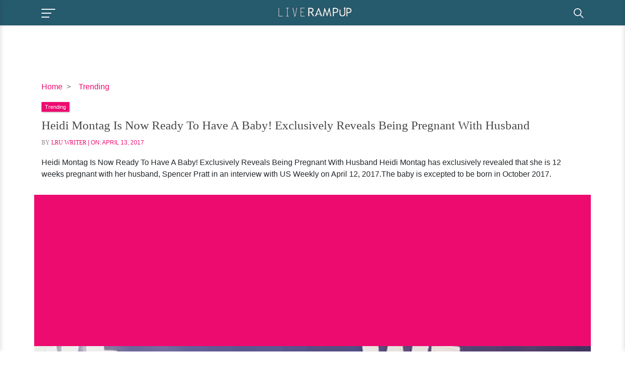

--- FILE ---
content_type: text/html; charset=utf-8
request_url: https://www.google.com/recaptcha/api2/aframe
body_size: 265
content:
<!DOCTYPE HTML><html><head><meta http-equiv="content-type" content="text/html; charset=UTF-8"></head><body><script nonce="SO6ozvS5AErhpp2YR0gLxA">/** Anti-fraud and anti-abuse applications only. See google.com/recaptcha */ try{var clients={'sodar':'https://pagead2.googlesyndication.com/pagead/sodar?'};window.addEventListener("message",function(a){try{if(a.source===window.parent){var b=JSON.parse(a.data);var c=clients[b['id']];if(c){var d=document.createElement('img');d.src=c+b['params']+'&rc='+(localStorage.getItem("rc::a")?sessionStorage.getItem("rc::b"):"");window.document.body.appendChild(d);sessionStorage.setItem("rc::e",parseInt(sessionStorage.getItem("rc::e")||0)+1);localStorage.setItem("rc::h",'1769000030154');}}}catch(b){}});window.parent.postMessage("_grecaptcha_ready", "*");}catch(b){}</script></body></html>